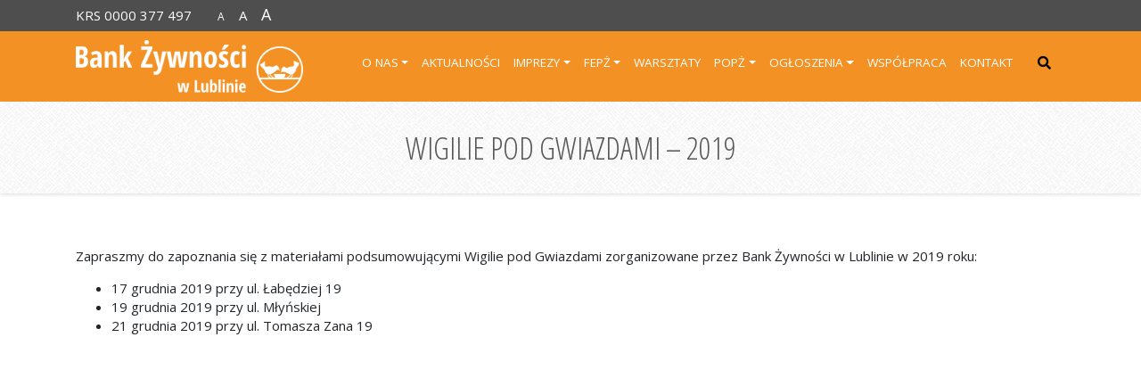

--- FILE ---
content_type: text/html; charset=UTF-8
request_url: https://bankzywnoscilublin.pl/imprezy/wigilie-pod-gwiazdami-2019/
body_size: 12802
content:
<!DOCTYPE HTML>
<html dir="ltr" lang="pl-PL" prefix="og: https://ogp.me/ns#">

<head>
	<meta charset="utf-8" />
	
	
	<link rel="profile" href="https://gmpg.org/xfn/11" />
	<link rel="shortcut icon" href="https://bankzywnoscilublin.pl/wp-content/themes/clv_bzlublin/img/favicon.png" />
  <meta name="viewport" content="width=device-width, initial-scale=1.0">
	   <!--[if lt IE 9]>
			<script src="https://html5shiv.googlecode.com/svn/trunk/html5.js"></script>
		<![endif]-->
   	<style>img:is([sizes="auto" i], [sizes^="auto," i]) { contain-intrinsic-size: 3000px 1500px }</style>
	
		<!-- All in One SEO 4.8.1.1 - aioseo.com -->
		<title>Wigilie pod Gwiazdami – 2019 | Bank Żywności w Lublinie</title>
	<meta name="description" content="Zapraszmy do zapoznania się z materiałami podsumowującymi Wigilie pod Gwiazdami zorganizowane przez Bank Żywności w Lublinie w 2019 roku: 17 grudnia 2019 przy ul. Łabędziej 1919 grudnia 2019 przy ul. Młyńskiej21 grudnia 2019 przy ul. Tomasza Zana 19" />
	<meta name="robots" content="max-image-preview:large" />
	<meta name="author" content="clivio"/>
	<link rel="canonical" href="https://bankzywnoscilublin.pl/imprezy/wigilie-pod-gwiazdami-2019/" />
	<meta name="generator" content="All in One SEO (AIOSEO) 4.8.1.1" />
		<meta property="og:locale" content="pl_PL" />
		<meta property="og:site_name" content="Bank Żywności w Lublinie |" />
		<meta property="og:type" content="article" />
		<meta property="og:title" content="Wigilie pod Gwiazdami – 2019 | Bank Żywności w Lublinie" />
		<meta property="og:description" content="Zapraszmy do zapoznania się z materiałami podsumowującymi Wigilie pod Gwiazdami zorganizowane przez Bank Żywności w Lublinie w 2019 roku: 17 grudnia 2019 przy ul. Łabędziej 1919 grudnia 2019 przy ul. Młyńskiej21 grudnia 2019 przy ul. Tomasza Zana 19" />
		<meta property="og:url" content="https://bankzywnoscilublin.pl/imprezy/wigilie-pod-gwiazdami-2019/" />
		<meta property="article:published_time" content="2020-01-14T19:10:40+00:00" />
		<meta property="article:modified_time" content="2020-01-16T15:54:53+00:00" />
		<meta name="twitter:card" content="summary" />
		<meta name="twitter:title" content="Wigilie pod Gwiazdami – 2019 | Bank Żywności w Lublinie" />
		<meta name="twitter:description" content="Zapraszmy do zapoznania się z materiałami podsumowującymi Wigilie pod Gwiazdami zorganizowane przez Bank Żywności w Lublinie w 2019 roku: 17 grudnia 2019 przy ul. Łabędziej 1919 grudnia 2019 przy ul. Młyńskiej21 grudnia 2019 przy ul. Tomasza Zana 19" />
		<script type="application/ld+json" class="aioseo-schema">
			{"@context":"https:\/\/schema.org","@graph":[{"@type":"BreadcrumbList","@id":"https:\/\/bankzywnoscilublin.pl\/imprezy\/wigilie-pod-gwiazdami-2019\/#breadcrumblist","itemListElement":[{"@type":"ListItem","@id":"https:\/\/bankzywnoscilublin.pl\/#listItem","position":1,"name":"Dom","item":"https:\/\/bankzywnoscilublin.pl\/","nextItem":{"@type":"ListItem","@id":"https:\/\/bankzywnoscilublin.pl\/imprezy\/wigilie-pod-gwiazdami-2019\/#listItem","name":"Wigilie pod Gwiazdami - 2019"}},{"@type":"ListItem","@id":"https:\/\/bankzywnoscilublin.pl\/imprezy\/wigilie-pod-gwiazdami-2019\/#listItem","position":2,"name":"Wigilie pod Gwiazdami - 2019","previousItem":{"@type":"ListItem","@id":"https:\/\/bankzywnoscilublin.pl\/#listItem","name":"Dom"}}]},{"@type":"Organization","@id":"https:\/\/bankzywnoscilublin.pl\/#organization","name":"Bank \u017bywno\u015bci w Lublinie","url":"https:\/\/bankzywnoscilublin.pl\/"},{"@type":"Person","@id":"https:\/\/bankzywnoscilublin.pl\/author\/clivio\/#author","url":"https:\/\/bankzywnoscilublin.pl\/author\/clivio\/","name":"clivio","image":{"@type":"ImageObject","@id":"https:\/\/bankzywnoscilublin.pl\/imprezy\/wigilie-pod-gwiazdami-2019\/#authorImage","url":"https:\/\/secure.gravatar.com\/avatar\/5ff1c05a04e3b145acd625d46f2117d9?s=96&d=mm&r=g","width":96,"height":96,"caption":"clivio"}},{"@type":"WebPage","@id":"https:\/\/bankzywnoscilublin.pl\/imprezy\/wigilie-pod-gwiazdami-2019\/#webpage","url":"https:\/\/bankzywnoscilublin.pl\/imprezy\/wigilie-pod-gwiazdami-2019\/","name":"Wigilie pod Gwiazdami \u2013 2019 | Bank \u017bywno\u015bci w Lublinie","description":"Zapraszmy do zapoznania si\u0119 z materia\u0142ami podsumowuj\u0105cymi Wigilie pod Gwiazdami zorganizowane przez Bank \u017bywno\u015bci w Lublinie w 2019 roku: 17 grudnia 2019 przy ul. \u0141ab\u0119dziej 1919 grudnia 2019 przy ul. M\u0142y\u0144skiej21 grudnia 2019 przy ul. Tomasza Zana 19","inLanguage":"pl-PL","isPartOf":{"@id":"https:\/\/bankzywnoscilublin.pl\/#website"},"breadcrumb":{"@id":"https:\/\/bankzywnoscilublin.pl\/imprezy\/wigilie-pod-gwiazdami-2019\/#breadcrumblist"},"author":{"@id":"https:\/\/bankzywnoscilublin.pl\/author\/clivio\/#author"},"creator":{"@id":"https:\/\/bankzywnoscilublin.pl\/author\/clivio\/#author"},"image":{"@type":"ImageObject","url":"https:\/\/bankzywnoscilublin.pl\/wp-content\/uploads\/2020\/01\/wigilia_2019.jpg","@id":"https:\/\/bankzywnoscilublin.pl\/imprezy\/wigilie-pod-gwiazdami-2019\/#mainImage","width":2452,"height":1301},"primaryImageOfPage":{"@id":"https:\/\/bankzywnoscilublin.pl\/imprezy\/wigilie-pod-gwiazdami-2019\/#mainImage"},"datePublished":"2020-01-14T20:10:40+00:00","dateModified":"2020-01-16T16:54:53+00:00"},{"@type":"WebSite","@id":"https:\/\/bankzywnoscilublin.pl\/#website","url":"https:\/\/bankzywnoscilublin.pl\/","name":"Bank \u017bywno\u015bci w Lublinie","inLanguage":"pl-PL","publisher":{"@id":"https:\/\/bankzywnoscilublin.pl\/#organization"}}]}
		</script>
		<!-- All in One SEO -->

<link rel="alternate" href="https://bankzywnoscilublin.pl/imprezy/wigilie-pod-gwiazdami-2019/" hreflang="pl" />
<link rel="alternate" href="https://bankzywnoscilublin.pl/en/imprezy/christmas-eves-under-the-stars-2019/" hreflang="en" />
<script type="text/javascript">
/* <![CDATA[ */
window._wpemojiSettings = {"baseUrl":"https:\/\/s.w.org\/images\/core\/emoji\/15.0.3\/72x72\/","ext":".png","svgUrl":"https:\/\/s.w.org\/images\/core\/emoji\/15.0.3\/svg\/","svgExt":".svg","source":{"concatemoji":"https:\/\/bankzywnoscilublin.pl\/wp-includes\/js\/wp-emoji-release.min.js?ver=eda732cadf4ac37fe800a991a4c509ac"}};
/*! This file is auto-generated */
!function(i,n){var o,s,e;function c(e){try{var t={supportTests:e,timestamp:(new Date).valueOf()};sessionStorage.setItem(o,JSON.stringify(t))}catch(e){}}function p(e,t,n){e.clearRect(0,0,e.canvas.width,e.canvas.height),e.fillText(t,0,0);var t=new Uint32Array(e.getImageData(0,0,e.canvas.width,e.canvas.height).data),r=(e.clearRect(0,0,e.canvas.width,e.canvas.height),e.fillText(n,0,0),new Uint32Array(e.getImageData(0,0,e.canvas.width,e.canvas.height).data));return t.every(function(e,t){return e===r[t]})}function u(e,t,n){switch(t){case"flag":return n(e,"\ud83c\udff3\ufe0f\u200d\u26a7\ufe0f","\ud83c\udff3\ufe0f\u200b\u26a7\ufe0f")?!1:!n(e,"\ud83c\uddfa\ud83c\uddf3","\ud83c\uddfa\u200b\ud83c\uddf3")&&!n(e,"\ud83c\udff4\udb40\udc67\udb40\udc62\udb40\udc65\udb40\udc6e\udb40\udc67\udb40\udc7f","\ud83c\udff4\u200b\udb40\udc67\u200b\udb40\udc62\u200b\udb40\udc65\u200b\udb40\udc6e\u200b\udb40\udc67\u200b\udb40\udc7f");case"emoji":return!n(e,"\ud83d\udc26\u200d\u2b1b","\ud83d\udc26\u200b\u2b1b")}return!1}function f(e,t,n){var r="undefined"!=typeof WorkerGlobalScope&&self instanceof WorkerGlobalScope?new OffscreenCanvas(300,150):i.createElement("canvas"),a=r.getContext("2d",{willReadFrequently:!0}),o=(a.textBaseline="top",a.font="600 32px Arial",{});return e.forEach(function(e){o[e]=t(a,e,n)}),o}function t(e){var t=i.createElement("script");t.src=e,t.defer=!0,i.head.appendChild(t)}"undefined"!=typeof Promise&&(o="wpEmojiSettingsSupports",s=["flag","emoji"],n.supports={everything:!0,everythingExceptFlag:!0},e=new Promise(function(e){i.addEventListener("DOMContentLoaded",e,{once:!0})}),new Promise(function(t){var n=function(){try{var e=JSON.parse(sessionStorage.getItem(o));if("object"==typeof e&&"number"==typeof e.timestamp&&(new Date).valueOf()<e.timestamp+604800&&"object"==typeof e.supportTests)return e.supportTests}catch(e){}return null}();if(!n){if("undefined"!=typeof Worker&&"undefined"!=typeof OffscreenCanvas&&"undefined"!=typeof URL&&URL.createObjectURL&&"undefined"!=typeof Blob)try{var e="postMessage("+f.toString()+"("+[JSON.stringify(s),u.toString(),p.toString()].join(",")+"));",r=new Blob([e],{type:"text/javascript"}),a=new Worker(URL.createObjectURL(r),{name:"wpTestEmojiSupports"});return void(a.onmessage=function(e){c(n=e.data),a.terminate(),t(n)})}catch(e){}c(n=f(s,u,p))}t(n)}).then(function(e){for(var t in e)n.supports[t]=e[t],n.supports.everything=n.supports.everything&&n.supports[t],"flag"!==t&&(n.supports.everythingExceptFlag=n.supports.everythingExceptFlag&&n.supports[t]);n.supports.everythingExceptFlag=n.supports.everythingExceptFlag&&!n.supports.flag,n.DOMReady=!1,n.readyCallback=function(){n.DOMReady=!0}}).then(function(){return e}).then(function(){var e;n.supports.everything||(n.readyCallback(),(e=n.source||{}).concatemoji?t(e.concatemoji):e.wpemoji&&e.twemoji&&(t(e.twemoji),t(e.wpemoji)))}))}((window,document),window._wpemojiSettings);
/* ]]> */
</script>
<style id='wp-emoji-styles-inline-css' type='text/css'>

	img.wp-smiley, img.emoji {
		display: inline !important;
		border: none !important;
		box-shadow: none !important;
		height: 1em !important;
		width: 1em !important;
		margin: 0 0.07em !important;
		vertical-align: -0.1em !important;
		background: none !important;
		padding: 0 !important;
	}
</style>
<link rel='stylesheet' id='wp-block-library-css' href='https://bankzywnoscilublin.pl/wp-includes/css/dist/block-library/style.min.css?ver=eda732cadf4ac37fe800a991a4c509ac' type='text/css' media='all' />
<link rel='stylesheet' id='magnific-popup-css' href='https://bankzywnoscilublin.pl/wp-content/plugins/gutentor/assets/library/magnific-popup/magnific-popup.min.css?ver=1.8.0' type='text/css' media='all' />
<link rel='stylesheet' id='slick-css' href='https://bankzywnoscilublin.pl/wp-content/plugins/gutentor/assets/library/slick/slick.min.css?ver=1.8.1' type='text/css' media='all' />
<link rel='stylesheet' id='fontawesome-css' href='https://bankzywnoscilublin.pl/wp-content/plugins/gutentor/assets/library/fontawesome/css/all.min.css?ver=5.12.0' type='text/css' media='all' />
<link rel='stylesheet' id='wpness-grid-css' href='https://bankzywnoscilublin.pl/wp-content/plugins/gutentor/assets/library/wpness-grid/wpness-grid.css?ver=1.0.0' type='text/css' media='all' />
<link rel='stylesheet' id='animate-css' href='https://bankzywnoscilublin.pl/wp-content/plugins/gutentor/assets/library/animatecss/animate.min.css?ver=3.7.2' type='text/css' media='all' />
<link rel='stylesheet' id='wp-components-css' href='https://bankzywnoscilublin.pl/wp-includes/css/dist/components/style.min.css?ver=eda732cadf4ac37fe800a991a4c509ac' type='text/css' media='all' />
<link rel='stylesheet' id='wp-preferences-css' href='https://bankzywnoscilublin.pl/wp-includes/css/dist/preferences/style.min.css?ver=eda732cadf4ac37fe800a991a4c509ac' type='text/css' media='all' />
<link rel='stylesheet' id='wp-block-editor-css' href='https://bankzywnoscilublin.pl/wp-includes/css/dist/block-editor/style.min.css?ver=eda732cadf4ac37fe800a991a4c509ac' type='text/css' media='all' />
<link rel='stylesheet' id='wp-reusable-blocks-css' href='https://bankzywnoscilublin.pl/wp-includes/css/dist/reusable-blocks/style.min.css?ver=eda732cadf4ac37fe800a991a4c509ac' type='text/css' media='all' />
<link rel='stylesheet' id='wp-patterns-css' href='https://bankzywnoscilublin.pl/wp-includes/css/dist/patterns/style.min.css?ver=eda732cadf4ac37fe800a991a4c509ac' type='text/css' media='all' />
<link rel='stylesheet' id='wp-editor-css' href='https://bankzywnoscilublin.pl/wp-includes/css/dist/editor/style.min.css?ver=eda732cadf4ac37fe800a991a4c509ac' type='text/css' media='all' />
<link rel='stylesheet' id='gutentor-css' href='https://bankzywnoscilublin.pl/wp-content/plugins/gutentor/dist/blocks.style.build.css?ver=3.4.7' type='text/css' media='all' />
<style id='classic-theme-styles-inline-css' type='text/css'>
/*! This file is auto-generated */
.wp-block-button__link{color:#fff;background-color:#32373c;border-radius:9999px;box-shadow:none;text-decoration:none;padding:calc(.667em + 2px) calc(1.333em + 2px);font-size:1.125em}.wp-block-file__button{background:#32373c;color:#fff;text-decoration:none}
</style>
<style id='global-styles-inline-css' type='text/css'>
:root{--wp--preset--aspect-ratio--square: 1;--wp--preset--aspect-ratio--4-3: 4/3;--wp--preset--aspect-ratio--3-4: 3/4;--wp--preset--aspect-ratio--3-2: 3/2;--wp--preset--aspect-ratio--2-3: 2/3;--wp--preset--aspect-ratio--16-9: 16/9;--wp--preset--aspect-ratio--9-16: 9/16;--wp--preset--color--black: #000000;--wp--preset--color--cyan-bluish-gray: #abb8c3;--wp--preset--color--white: #ffffff;--wp--preset--color--pale-pink: #f78da7;--wp--preset--color--vivid-red: #cf2e2e;--wp--preset--color--luminous-vivid-orange: #ff6900;--wp--preset--color--luminous-vivid-amber: #fcb900;--wp--preset--color--light-green-cyan: #7bdcb5;--wp--preset--color--vivid-green-cyan: #00d084;--wp--preset--color--pale-cyan-blue: #8ed1fc;--wp--preset--color--vivid-cyan-blue: #0693e3;--wp--preset--color--vivid-purple: #9b51e0;--wp--preset--gradient--vivid-cyan-blue-to-vivid-purple: linear-gradient(135deg,rgba(6,147,227,1) 0%,rgb(155,81,224) 100%);--wp--preset--gradient--light-green-cyan-to-vivid-green-cyan: linear-gradient(135deg,rgb(122,220,180) 0%,rgb(0,208,130) 100%);--wp--preset--gradient--luminous-vivid-amber-to-luminous-vivid-orange: linear-gradient(135deg,rgba(252,185,0,1) 0%,rgba(255,105,0,1) 100%);--wp--preset--gradient--luminous-vivid-orange-to-vivid-red: linear-gradient(135deg,rgba(255,105,0,1) 0%,rgb(207,46,46) 100%);--wp--preset--gradient--very-light-gray-to-cyan-bluish-gray: linear-gradient(135deg,rgb(238,238,238) 0%,rgb(169,184,195) 100%);--wp--preset--gradient--cool-to-warm-spectrum: linear-gradient(135deg,rgb(74,234,220) 0%,rgb(151,120,209) 20%,rgb(207,42,186) 40%,rgb(238,44,130) 60%,rgb(251,105,98) 80%,rgb(254,248,76) 100%);--wp--preset--gradient--blush-light-purple: linear-gradient(135deg,rgb(255,206,236) 0%,rgb(152,150,240) 100%);--wp--preset--gradient--blush-bordeaux: linear-gradient(135deg,rgb(254,205,165) 0%,rgb(254,45,45) 50%,rgb(107,0,62) 100%);--wp--preset--gradient--luminous-dusk: linear-gradient(135deg,rgb(255,203,112) 0%,rgb(199,81,192) 50%,rgb(65,88,208) 100%);--wp--preset--gradient--pale-ocean: linear-gradient(135deg,rgb(255,245,203) 0%,rgb(182,227,212) 50%,rgb(51,167,181) 100%);--wp--preset--gradient--electric-grass: linear-gradient(135deg,rgb(202,248,128) 0%,rgb(113,206,126) 100%);--wp--preset--gradient--midnight: linear-gradient(135deg,rgb(2,3,129) 0%,rgb(40,116,252) 100%);--wp--preset--font-size--small: 13px;--wp--preset--font-size--medium: 20px;--wp--preset--font-size--large: 36px;--wp--preset--font-size--x-large: 42px;--wp--preset--spacing--20: 0.44rem;--wp--preset--spacing--30: 0.67rem;--wp--preset--spacing--40: 1rem;--wp--preset--spacing--50: 1.5rem;--wp--preset--spacing--60: 2.25rem;--wp--preset--spacing--70: 3.38rem;--wp--preset--spacing--80: 5.06rem;--wp--preset--shadow--natural: 6px 6px 9px rgba(0, 0, 0, 0.2);--wp--preset--shadow--deep: 12px 12px 50px rgba(0, 0, 0, 0.4);--wp--preset--shadow--sharp: 6px 6px 0px rgba(0, 0, 0, 0.2);--wp--preset--shadow--outlined: 6px 6px 0px -3px rgba(255, 255, 255, 1), 6px 6px rgba(0, 0, 0, 1);--wp--preset--shadow--crisp: 6px 6px 0px rgba(0, 0, 0, 1);}:where(.is-layout-flex){gap: 0.5em;}:where(.is-layout-grid){gap: 0.5em;}body .is-layout-flex{display: flex;}.is-layout-flex{flex-wrap: wrap;align-items: center;}.is-layout-flex > :is(*, div){margin: 0;}body .is-layout-grid{display: grid;}.is-layout-grid > :is(*, div){margin: 0;}:where(.wp-block-columns.is-layout-flex){gap: 2em;}:where(.wp-block-columns.is-layout-grid){gap: 2em;}:where(.wp-block-post-template.is-layout-flex){gap: 1.25em;}:where(.wp-block-post-template.is-layout-grid){gap: 1.25em;}.has-black-color{color: var(--wp--preset--color--black) !important;}.has-cyan-bluish-gray-color{color: var(--wp--preset--color--cyan-bluish-gray) !important;}.has-white-color{color: var(--wp--preset--color--white) !important;}.has-pale-pink-color{color: var(--wp--preset--color--pale-pink) !important;}.has-vivid-red-color{color: var(--wp--preset--color--vivid-red) !important;}.has-luminous-vivid-orange-color{color: var(--wp--preset--color--luminous-vivid-orange) !important;}.has-luminous-vivid-amber-color{color: var(--wp--preset--color--luminous-vivid-amber) !important;}.has-light-green-cyan-color{color: var(--wp--preset--color--light-green-cyan) !important;}.has-vivid-green-cyan-color{color: var(--wp--preset--color--vivid-green-cyan) !important;}.has-pale-cyan-blue-color{color: var(--wp--preset--color--pale-cyan-blue) !important;}.has-vivid-cyan-blue-color{color: var(--wp--preset--color--vivid-cyan-blue) !important;}.has-vivid-purple-color{color: var(--wp--preset--color--vivid-purple) !important;}.has-black-background-color{background-color: var(--wp--preset--color--black) !important;}.has-cyan-bluish-gray-background-color{background-color: var(--wp--preset--color--cyan-bluish-gray) !important;}.has-white-background-color{background-color: var(--wp--preset--color--white) !important;}.has-pale-pink-background-color{background-color: var(--wp--preset--color--pale-pink) !important;}.has-vivid-red-background-color{background-color: var(--wp--preset--color--vivid-red) !important;}.has-luminous-vivid-orange-background-color{background-color: var(--wp--preset--color--luminous-vivid-orange) !important;}.has-luminous-vivid-amber-background-color{background-color: var(--wp--preset--color--luminous-vivid-amber) !important;}.has-light-green-cyan-background-color{background-color: var(--wp--preset--color--light-green-cyan) !important;}.has-vivid-green-cyan-background-color{background-color: var(--wp--preset--color--vivid-green-cyan) !important;}.has-pale-cyan-blue-background-color{background-color: var(--wp--preset--color--pale-cyan-blue) !important;}.has-vivid-cyan-blue-background-color{background-color: var(--wp--preset--color--vivid-cyan-blue) !important;}.has-vivid-purple-background-color{background-color: var(--wp--preset--color--vivid-purple) !important;}.has-black-border-color{border-color: var(--wp--preset--color--black) !important;}.has-cyan-bluish-gray-border-color{border-color: var(--wp--preset--color--cyan-bluish-gray) !important;}.has-white-border-color{border-color: var(--wp--preset--color--white) !important;}.has-pale-pink-border-color{border-color: var(--wp--preset--color--pale-pink) !important;}.has-vivid-red-border-color{border-color: var(--wp--preset--color--vivid-red) !important;}.has-luminous-vivid-orange-border-color{border-color: var(--wp--preset--color--luminous-vivid-orange) !important;}.has-luminous-vivid-amber-border-color{border-color: var(--wp--preset--color--luminous-vivid-amber) !important;}.has-light-green-cyan-border-color{border-color: var(--wp--preset--color--light-green-cyan) !important;}.has-vivid-green-cyan-border-color{border-color: var(--wp--preset--color--vivid-green-cyan) !important;}.has-pale-cyan-blue-border-color{border-color: var(--wp--preset--color--pale-cyan-blue) !important;}.has-vivid-cyan-blue-border-color{border-color: var(--wp--preset--color--vivid-cyan-blue) !important;}.has-vivid-purple-border-color{border-color: var(--wp--preset--color--vivid-purple) !important;}.has-vivid-cyan-blue-to-vivid-purple-gradient-background{background: var(--wp--preset--gradient--vivid-cyan-blue-to-vivid-purple) !important;}.has-light-green-cyan-to-vivid-green-cyan-gradient-background{background: var(--wp--preset--gradient--light-green-cyan-to-vivid-green-cyan) !important;}.has-luminous-vivid-amber-to-luminous-vivid-orange-gradient-background{background: var(--wp--preset--gradient--luminous-vivid-amber-to-luminous-vivid-orange) !important;}.has-luminous-vivid-orange-to-vivid-red-gradient-background{background: var(--wp--preset--gradient--luminous-vivid-orange-to-vivid-red) !important;}.has-very-light-gray-to-cyan-bluish-gray-gradient-background{background: var(--wp--preset--gradient--very-light-gray-to-cyan-bluish-gray) !important;}.has-cool-to-warm-spectrum-gradient-background{background: var(--wp--preset--gradient--cool-to-warm-spectrum) !important;}.has-blush-light-purple-gradient-background{background: var(--wp--preset--gradient--blush-light-purple) !important;}.has-blush-bordeaux-gradient-background{background: var(--wp--preset--gradient--blush-bordeaux) !important;}.has-luminous-dusk-gradient-background{background: var(--wp--preset--gradient--luminous-dusk) !important;}.has-pale-ocean-gradient-background{background: var(--wp--preset--gradient--pale-ocean) !important;}.has-electric-grass-gradient-background{background: var(--wp--preset--gradient--electric-grass) !important;}.has-midnight-gradient-background{background: var(--wp--preset--gradient--midnight) !important;}.has-small-font-size{font-size: var(--wp--preset--font-size--small) !important;}.has-medium-font-size{font-size: var(--wp--preset--font-size--medium) !important;}.has-large-font-size{font-size: var(--wp--preset--font-size--large) !important;}.has-x-large-font-size{font-size: var(--wp--preset--font-size--x-large) !important;}
:where(.wp-block-post-template.is-layout-flex){gap: 1.25em;}:where(.wp-block-post-template.is-layout-grid){gap: 1.25em;}
:where(.wp-block-columns.is-layout-flex){gap: 2em;}:where(.wp-block-columns.is-layout-grid){gap: 2em;}
:root :where(.wp-block-pullquote){font-size: 1.5em;line-height: 1.6;}
</style>
<link rel='stylesheet' id='contact-form-7-css' href='https://bankzywnoscilublin.pl/wp-content/plugins/contact-form-7/includes/css/styles.css?ver=6.0.5' type='text/css' media='all' />
<link rel='stylesheet' id='kk-star-ratings-css' href='https://bankzywnoscilublin.pl/wp-content/plugins/kk-star-ratings/src/core/public/css/kk-star-ratings.css?ver=5.4.10.2' type='text/css' media='all' />
<link rel='stylesheet' id='bootstrap.min-css' href='https://bankzywnoscilublin.pl/wp-content/themes/clv_bzlublin/css/bootstrap.min.css?ver=eda732cadf4ac37fe800a991a4c509ac' type='text/css' media='all' />
<link rel='stylesheet' id='fa-css' href='https://bankzywnoscilublin.pl/wp-content/themes/clv_bzlublin/css/all.min.css?ver=eda732cadf4ac37fe800a991a4c509ac' type='text/css' media='all' />
<link rel='stylesheet' id='style.main-css' href='https://bankzywnoscilublin.pl/wp-content/themes/clv_bzlublin/style.css?ver=eda732cadf4ac37fe800a991a4c509ac' type='text/css' media='all' />
<link rel='stylesheet' id='stylemin-css' href='https://bankzywnoscilublin.pl/wp-content/themes/clv_bzlublin/css/style.css?3&#038;ver=eda732cadf4ac37fe800a991a4c509ac' type='text/css' media='all' />
<link rel='stylesheet' id='fancybox-css' href='https://bankzywnoscilublin.pl/wp-content/plugins/easy-fancybox/fancybox/1.5.4/jquery.fancybox.css?ver=1769338363' type='text/css' media='screen' />
<script type="text/javascript" src="https://bankzywnoscilublin.pl/wp-includes/js/jquery/jquery.min.js?ver=3.7.1" id="jquery-core-js"></script>
<script type="text/javascript" src="https://bankzywnoscilublin.pl/wp-includes/js/jquery/jquery-migrate.min.js?ver=3.4.1" id="jquery-migrate-js"></script>
<link rel="https://api.w.org/" href="https://bankzywnoscilublin.pl/wp-json/" /><link rel="alternate" title="JSON" type="application/json" href="https://bankzywnoscilublin.pl/wp-json/wp/v2/clv_imprezy/4197" /><link rel="EditURI" type="application/rsd+xml" title="RSD" href="https://bankzywnoscilublin.pl/xmlrpc.php?rsd" />

<link rel='shortlink' href='https://bankzywnoscilublin.pl/?p=4197' />
<link rel="alternate" title="oEmbed (JSON)" type="application/json+oembed" href="https://bankzywnoscilublin.pl/wp-json/oembed/1.0/embed?url=https%3A%2F%2Fbankzywnoscilublin.pl%2Fimprezy%2Fwigilie-pod-gwiazdami-2019%2F" />
<link rel="alternate" title="oEmbed (XML)" type="text/xml+oembed" href="https://bankzywnoscilublin.pl/wp-json/oembed/1.0/embed?url=https%3A%2F%2Fbankzywnoscilublin.pl%2Fimprezy%2Fwigilie-pod-gwiazdami-2019%2F&#038;format=xml" />


<script type="application/ld+json" class="saswp-schema-markup-output">
[{"@context":"https:\/\/schema.org\/","@type":"VideoObject","@id":"https:\/\/bankzywnoscilublin.pl\/imprezy\/wigilie-pod-gwiazdami-2019\/#videoobject","url":"https:\/\/bankzywnoscilublin.pl\/imprezy\/wigilie-pod-gwiazdami-2019\/","headline":"Wigilie pod Gwiazdami &#8211; 2019","datePublished":"2020-01-14T20:10:40+00:00","dateModified":"2020-01-16T16:54:53+00:00","description":"Zapraszmy do zapoznania si\u0119 z materia\u0142ami podsumowuj\u0105cymi Wigilie pod Gwiazdami zorganizowane przez Bank \u017bywno\u015bci w Lublinie w 2019 roku: 17 grudnia 2019 przy ul. \u0141ab\u0119dziej 1919 grudnia 2019 przy ul. M\u0142y\u0144skiej21 grudnia 2019 przy ul. Tomasza","transcript":"Zapraszmy do zapoznania si\u0119 z materia\u0142ami podsumowuj\u0105cymi Wigilie pod Gwiazdami zorganizowane przez Bank \u017bywno\u015bci w Lublinie w 2019 roku:    17 grudnia 2019 przy ul. \u0141ab\u0119dziej 1919 grudnia 2019 przy ul. M\u0142y\u0144skiej21 grudnia 2019 przy ul. Tomasza Zana 19     https:\/\/www.youtube.com\/watch?vLxyqTuFpt2w","name":"Wigilie pod Gwiazdami &#8211; 2019","uploadDate":"2020-01-14T20:10:40+00:00","thumbnailUrl":"https:\/\/i.ytimg.com\/vi\/LxyqTuFpt2w\/hqdefault.jpg","author":{"@type":"Person","name":"clivio","url":"https:\/\/bankzywnoscilublin.pl\/author\/clivio\/","sameAs":[],"image":{"@type":"ImageObject","url":"https:\/\/secure.gravatar.com\/avatar\/5ff1c05a04e3b145acd625d46f2117d9?s=96&d=mm&r=g","height":96,"width":96}},"contentUrl":"https:\/\/www.youtube.com\/watch?v=LxyqTuFpt2w","embedUrl":"https:\/\/www.youtube.com\/watch?v=LxyqTuFpt2w"}]
</script>

		<style type="text/css" id="wp-custom-css">
			p.center.big-info {
    font-size: 22px;
    line-height: 31px;
}
h1.glowna-h1 {
    font-size: 34px;
    text-align: center;
    font-weight: 600;
}
p.title-home {
    font-weight: 300;
    text-transform: uppercase;
    font-size: 2.5rem;
    margin-top: 0;
    color: #585858;
    line-height: 44px;
    font-family: "Open Sans Condensed", sans-serif;
}
p.title-home span {
    color: #f39124;
    font-size: 3.6rem;
}
p.head-desc {
    font-size: 1.3rem;
    font-family: "Open Sans", sans-serif;
    font-weight: normal;
    line-height: 125%;
}
p.hs_num {
    line-height: 125%;
    font-family: "Open Sans Condensed", sans-serif;
}
.blog_tile h2 {
    font-size: 22px;
}		</style>
		
   <!-- Global site tag (gtag.js) - Google Analytics -->
<script async src="https://www.googletagmanager.com/gtag/js?id=UA-154909697-1"></script>
<script>
  window.dataLayer = window.dataLayer || [];
  function gtag(){dataLayer.push(arguments);}
  gtag('js', new Date());

  gtag('config', 'UA-154909697-1');
</script>

</head>
<body data-rsssl=1 class="clv_imprezy-template-default single single-clv_imprezy postid-4197 gutentor-active" >



<div class="top_bar">
    
    <div class="container">
        <div class="row">
            <div class="col-md-12">
                <div class="tp_blocks flex flex_start">
                    <div class="tp_block">
                        KRS 0000 377 497
                    </div>

                    <div class="tp_block">
                        <button class="small_font">
                            A
                        </button>

                        <button class="normal_font">
                            A
                        </button>

                        <button class="big_font">
                            A
                        </button>
                    </div>
                    
                    <div class="tp_block">
                                                   
                                                       
                                            </div>
                </div>
            </div>
        </div>
    </div>

</div>
<header id="header">
    
    <div class="search_form_cont">
        <button class="close_search">x zamknij</button>
        <form action="<br />
<b>Deprecated</b>:  Funkcja get_bloginfo została wywołana z argumentem, którego użycie jest <strong>przestarzałe</strong> od wersji 2.2.0! Opcja <code>siteurl</code> jest przestarzała w rodzinie funkcji <code>bloginfo()</code>. Zamiast tego użyj opcji <code>url</code>. in <b>/home/klient.dhosting.pl/mpsapieha/bankzywnoscilublin.pl/public_html/wp-includes/functions.php</b> on line <b>6114</b><br />
https://bankzywnoscilublin.pl" id="searchform" class="search_form clr" method="get">
	<button type="submit" id="searchsubmit" alt="Search" value=""><i class="fa fa-search"></i></button>
    <input type="search" class="search_input" id="s" name="s" placeholder="Wpisz szukaną frazę" required />
     
</form>    </div> 
    
	<div class="container">
		<div class="row">
			<div class="col-lg-3 col-md-5 col-sm-6 col-6">
				<a href="https://bankzywnoscilublin.pl">
					<img class="logo img-fluid" src="https://bankzywnoscilublin.pl/wp-content/uploads/2019/10/logo_bankzywnoscilublin_png_biale-1.png" alt="Logo" />
				</a>
			</div>
				
			<div class="col-lg-9 col-md-7 col-sm-6 col-6">
				<button class="top_search_toggle search_toggle"><i class="fas fa-search"></i></button>
				<nav class="navbar navbar-expand-lg navbar-dark navbar_topleft" role="navigation">
		
                  <button class="navbar-toggler" type="button" data-toggle="collapse" data-target="#navbarSupportedContent" aria-controls="navbarSupportedContent" aria-expanded="false" aria-label="Toggle navigation">
                    <span class="navbar-toggler-icon"></span>
                  </button>
                    
		
					<div class="collapse navbar-collapse" id="navbarSupportedContent">
						<ul id="menu-top" class="navbar-nav mr-auto menu_top"><li id="menu-item-32" class="menu-item menu-item-type-post_type menu-item-object-page menu-item-has-children menu-item-32 nav-item dropdown"><a href="https://bankzywnoscilublin.pl/o-nas/" class="nav-link dropdown-toggle" data-toggle="dropdown">O nas</a>
<div class="dropdown-menu">
<a href="https://bankzywnoscilublin.pl/galeria/" class=" dropdown-item">Galeria</a></div>
</li>
<li id="menu-item-31" class="menu-item menu-item-type-post_type menu-item-object-page menu-item-31 nav-item"><a href="https://bankzywnoscilublin.pl/aktualnosci/" class="nav-link">Aktualności</a></li>
<li id="menu-item-30" class="menu-item menu-item-type-post_type menu-item-object-page menu-item-has-children menu-item-30 nav-item dropdown"><a href="https://bankzywnoscilublin.pl/imprezy/" class="nav-link dropdown-toggle" data-toggle="dropdown">Imprezy</a>
<div class="dropdown-menu">
<a href="https://bankzywnoscilublin.pl/ri/konferencje/" class=" dropdown-item">Konferencje</a><a href="https://bankzywnoscilublin.pl/ri/fead/" class=" dropdown-item">FEAD</a><a href="https://bankzywnoscilublin.pl/ri/dni-otwarte/" class=" dropdown-item">Dni otwarte</a><a href="https://bankzywnoscilublin.pl/ri/wigilie-pod-gwiazdami/" class=" dropdown-item">Wigilie pod gwiazdami</a></div>
</li>
<li id="menu-item-5257" class="menu-item menu-item-type-post_type menu-item-object-clv_popz menu-item-has-children menu-item-5257 nav-item dropdown"><a href="https://bankzywnoscilublin.pl/popz/fepz/" class="nav-link dropdown-toggle" data-toggle="dropdown">FEPŻ</a>
<div class="dropdown-menu">
<a href="https://bankzywnoscilublin.pl/popz/fepz/" class=" dropdown-item">FEPŻ 2023</a><a href="https://bankzywnoscilublin.pl/popz/fepz2024/" class=" dropdown-item">FEPŻ 2024</a><a href="https://bankzywnoscilublin.pl/popz/fepz-2025/" class=" dropdown-item">FEPŻ 2025</a></div>
</li>
<li id="menu-item-5700" class="menu-item menu-item-type-post_type menu-item-object-page menu-item-5700 nav-item"><a href="https://bankzywnoscilublin.pl/warsztaty-kulinarne/" class="nav-link">Warsztaty</a></li>
<li id="menu-item-3332" class="menu-item menu-item-type-post_type menu-item-object-clv_popz menu-item-has-children menu-item-3332 nav-item dropdown"><a href="https://bankzywnoscilublin.pl/popz/program-operacyjny-pomoc-zywnosciowa-2014-2020-po-pz/" class="nav-link dropdown-toggle" data-toggle="dropdown">POPŻ</a>
<div class="dropdown-menu">
<a href="https://bankzywnoscilublin.pl/popz/program-operacyjny-pomoc-zywnosciowa-2014-2020-po-pz/" class=" dropdown-item">Informacje ogólne POPŻ 2014-2020</a><a href="https://bankzywnoscilublin.pl/popz/program-2014/" class=" dropdown-item">POPŻ 2014-2020 – efekty</a></div>
</li>
<li id="menu-item-4515" class="menu-item menu-item-type-post_type menu-item-object-page menu-item-has-children menu-item-4515 nav-item dropdown"><a href="https://bankzywnoscilublin.pl/przykladowa-strona/ogloszenia/" class="nav-link dropdown-toggle" data-toggle="dropdown">Ogłoszenia</a>
<div class="dropdown-menu">
<a href="https://bankzywnoscilublin.pl/dotacje/" class=" dropdown-item">Dotacje</a></div>
</li>
<li id="menu-item-3354" class="menu-item menu-item-type-post_type menu-item-object-clv_popz menu-item-3354 nav-item"><a href="https://bankzywnoscilublin.pl/popz/dolacz-do-popz/" class="nav-link">Współpraca</a></li>
<li id="menu-item-27" class="menu-item menu-item-type-post_type menu-item-object-page menu-item-27 nav-item"><a href="https://bankzywnoscilublin.pl/kontakt/" class="nav-link">Kontakt</a></li>
</ul>					</div>
				</nav>
				
			</div>	
		</div>
	</div>
</header>
    


<header class="single_title">
    <div class="container">
        <h1>Wigilie pod Gwiazdami &#8211; 2019</h1>
    </div>
</header>

<div class="container with_pad_bottom">
	<div class="row">
		<div class="col-lg-12 col-md-12 col-sm-12">
            
            
<p>Zapraszmy do zapoznania się z materiałami podsumowującymi Wigilie pod Gwiazdami zorganizowane przez Bank Żywności w Lublinie w 2019 roku:</p>



<ul class="wp-block-list"><li>17 grudnia 2019 przy ul. Łabędziej 19</li><li>19 grudnia 2019 przy ul. Młyńskiej</li><li>21 grudnia 2019 przy ul. Tomasza Zana 19</li></ul>



<figure class="wp-block-embed-youtube wp-block-embed is-type-video is-provider-youtube wp-embed-aspect-16-9 wp-has-aspect-ratio"><div class="wp-block-embed__wrapper">
<iframe title="Wigilie pod Gwiazdami 2019" width="500" height="281" src="https://www.youtube.com/embed/LxyqTuFpt2w?feature=oembed" frameborder="0" allow="accelerometer; autoplay; clipboard-write; encrypted-media; gyroscope; picture-in-picture; web-share" referrerpolicy="strict-origin-when-cross-origin" allowfullscreen></iframe>
</div></figure>
            

        </div>
    </div>
</div> 


<section class="accordion_section with_pad">
    <div class="container">
        <div class="row">
            <div class="col-md-12">
                <div class="accordion" id="accordionExample">
                    

                         

                            <div class="card">
                                <div class="card-header" id="heading1">
                                    <h5 class="mb-0">
                                        <button class="btn btn-link collapsed" type="button" data-toggle="collapse" data-target="#collapse1" aria-expanded="false" aria-controls="collapse1">
                                          17 grudnia 2019, ul. Łabędzia 19 
                                        </button>
                                    </h5>
 
                                </div>

                                <div id="collapse1" class="collapse" aria-labelledby="heading1" data-parent="#accordionExample">
                                    <div class="card-body">
                                        <p><iframe title="Wigilia pod Gwiazdami 17 grudnia 2019, ul. Łabędzia 19, Lublin" width="500" height="281" src="https://www.youtube.com/embed/Zc7UqB22R4w?feature=oembed" frameborder="0" allow="accelerometer; autoplay; clipboard-write; encrypted-media; gyroscope; picture-in-picture; web-share" referrerpolicy="strict-origin-when-cross-origin" allowfullscreen></iframe></p>
                                    </div>
                                </div>
                            </div>


                     

                            <div class="card">
                                <div class="card-header" id="heading2">
                                    <h5 class="mb-0">
                                        <button class="btn btn-link collapsed" type="button" data-toggle="collapse" data-target="#collapse2" aria-expanded="false" aria-controls="collapse2">
                                          19 grudnia 2019, ul. Młyńska 
                                        </button>
                                    </h5>
 
                                </div>

                                <div id="collapse2" class="collapse" aria-labelledby="heading2" data-parent="#accordionExample">
                                    <div class="card-body">
                                        <p><iframe title="Wigilia pod Gwiazdami 19 grudnia 2019 r., ul. Młyńska 18, Lublin" width="500" height="281" src="https://www.youtube.com/embed/tfJ7nrx-QO4?feature=oembed" frameborder="0" allow="accelerometer; autoplay; clipboard-write; encrypted-media; gyroscope; picture-in-picture; web-share" referrerpolicy="strict-origin-when-cross-origin" allowfullscreen></iframe></p>
                                    </div>
                                </div>
                            </div>


                     

                            <div class="card">
                                <div class="card-header" id="heading3">
                                    <h5 class="mb-0">
                                        <button class="btn btn-link collapsed" type="button" data-toggle="collapse" data-target="#collapse3" aria-expanded="false" aria-controls="collapse3">
                                          21 grudnia 2019, E. Leclerc, ul. Tomasza Zana 19 
                                        </button>
                                    </h5>
 
                                </div>

                                <div id="collapse3" class="collapse" aria-labelledby="heading3" data-parent="#accordionExample">
                                    <div class="card-body">
                                        <p>Piosenka o Fundacji Banku Żywności w Lublinie napisana i zaśpiewana przez Kapelę znad Baryczy, a konkretnie przez Bogdana Cebulskiego. Kapela znad Baryczy wystąpiła podczas naszej Wigilii pod Gwiazdami przy ul. Tomasza Zana 19.</p>
<!--[if lt IE 9]><script>document.createElement('audio');</script><![endif]-->
<audio class="wp-audio-shortcode" id="audio-4197-1" preload="none" style="width: 100%;" controls="controls"><source type="audio/mpeg" src="https://bankzywnoscilublin.pl/wp-content/uploads/2020/01/bank-zywnosci-lublin.mp3?_=1" /><a href="https://bankzywnoscilublin.pl/wp-content/uploads/2020/01/bank-zywnosci-lublin.mp3">https://bankzywnoscilublin.pl/wp-content/uploads/2020/01/bank-zywnosci-lublin.mp3</a></audio>
<p>Poniżej film prezentuję trzecią Wigilię pod Gwiazdami.</p>
<p><iframe loading="lazy" title="Wigilia pod Gwiazdami 21 grudnia 2019, E. Leclerc Lublin, ul. Tomasza Zana 19" width="500" height="281" src="https://www.youtube.com/embed/-X8TLMZ501I?feature=oembed" frameborder="0" allow="accelerometer; autoplay; clipboard-write; encrypted-media; gyroscope; picture-in-picture; web-share" referrerpolicy="strict-origin-when-cross-origin" allowfullscreen></iframe></p>
                                    </div>
                                </div>
                            </div>


                                    </div>
                
                
            </div>
        </div>
    </div>
</section>













 


<section class="contact_bottom with_pad">
    <div class="container">
        <div class="row">
            <div class="col-md-7">
				<h2>Zapraszamy do kontaktu i współpracy z nami</h2>
				<div class="cb_block cb_address">
					Stanisława Lema 25<br>
					20-446 Lublin
				</div>
				
				<div class="cb_block cb_email">
					bzlublin@wp.pl

				</div>
				
				<div class="cb_block cb_phone">
					+48 81 744 44 38
				</div>
				
				<a href="/#help" class="white_btn donate_mb">Przekaż darowiznę</a>
            </div>
        </div>
    </div>
</section>

<footer id="footer">

    <div class="container">
        <div class="row">
            <div class="col-md-6">
				<p>Copyright &copy; 2026 Bank Żywności w Lublinie</p>
            </div>
			
			<div class="col-md-6">
				<p class="right">Projekt i realizacja: <a href="https://clivio.pl" target="_blank">clivio.pl</a></p>
            </div>
        </div>
    </div>

</footer>

<link rel='stylesheet' id='glg-photobox-style-css' href='https://bankzywnoscilublin.pl/wp-content/plugins/gallery-lightbox-slider/css/photobox/photobox.min.css?ver=1.0.0.41' type='text/css' media='' />
<link rel='stylesheet' id='mediaelement-css' href='https://bankzywnoscilublin.pl/wp-includes/js/mediaelement/mediaelementplayer-legacy.min.css?ver=4.2.17' type='text/css' media='all' />
<link rel='stylesheet' id='wp-mediaelement-css' href='https://bankzywnoscilublin.pl/wp-includes/js/mediaelement/wp-mediaelement.min.css?ver=eda732cadf4ac37fe800a991a4c509ac' type='text/css' media='all' />
<script type="text/javascript" src="https://bankzywnoscilublin.pl/wp-content/plugins/gutentor/assets/library/wow/wow.min.js?ver=1.2.1" id="wow-js"></script>
<script type="text/javascript" src="https://bankzywnoscilublin.pl/wp-includes/js/dist/hooks.min.js?ver=4d63a3d491d11ffd8ac6" id="wp-hooks-js"></script>
<script type="text/javascript" src="https://bankzywnoscilublin.pl/wp-includes/js/dist/i18n.min.js?ver=5e580eb46a90c2b997e6" id="wp-i18n-js"></script>
<script type="text/javascript" id="wp-i18n-js-after">
/* <![CDATA[ */
wp.i18n.setLocaleData( { 'text direction\u0004ltr': [ 'ltr' ] } );
/* ]]> */
</script>
<script type="text/javascript" src="https://bankzywnoscilublin.pl/wp-content/plugins/contact-form-7/includes/swv/js/index.js?ver=6.0.5" id="swv-js"></script>
<script type="text/javascript" id="contact-form-7-js-translations">
/* <![CDATA[ */
( function( domain, translations ) {
	var localeData = translations.locale_data[ domain ] || translations.locale_data.messages;
	localeData[""].domain = domain;
	wp.i18n.setLocaleData( localeData, domain );
} )( "contact-form-7", {"translation-revision-date":"2024-02-05 07:59:38+0000","generator":"GlotPress\/4.0.1","domain":"messages","locale_data":{"messages":{"":{"domain":"messages","plural-forms":"nplurals=3; plural=(n == 1) ? 0 : ((n % 10 >= 2 && n % 10 <= 4 && (n % 100 < 12 || n % 100 > 14)) ? 1 : 2);","lang":"pl"},"Error:":["B\u0142\u0105d:"]}},"comment":{"reference":"includes\/js\/index.js"}} );
/* ]]> */
</script>
<script type="text/javascript" id="contact-form-7-js-before">
/* <![CDATA[ */
var wpcf7 = {
    "api": {
        "root": "https:\/\/bankzywnoscilublin.pl\/wp-json\/",
        "namespace": "contact-form-7\/v1"
    }
};
/* ]]> */
</script>
<script type="text/javascript" src="https://bankzywnoscilublin.pl/wp-content/plugins/contact-form-7/includes/js/index.js?ver=6.0.5" id="contact-form-7-js"></script>
<script type="text/javascript" id="kk-star-ratings-js-extra">
/* <![CDATA[ */
var kk_star_ratings = {"action":"kk-star-ratings","endpoint":"https:\/\/bankzywnoscilublin.pl\/wp-admin\/admin-ajax.php","nonce":"ce715da58c"};
/* ]]> */
</script>
<script type="text/javascript" src="https://bankzywnoscilublin.pl/wp-content/plugins/kk-star-ratings/src/core/public/js/kk-star-ratings.js?ver=5.4.10.2" id="kk-star-ratings-js"></script>
<script type="text/javascript" src="https://bankzywnoscilublin.pl/wp-content/themes/clv_bzlublin/js/bootstrap.bundle.min.js?ver=eda732cadf4ac37fe800a991a4c509ac" id="bootstrap-js"></script>
<script type="text/javascript" src="https://bankzywnoscilublin.pl/wp-content/plugins/gutentor/assets/library/slick/slick.min.js?ver=1.8.1" id="slick-js"></script>
<script type="text/javascript" src="https://bankzywnoscilublin.pl/wp-content/themes/clv_bzlublin/js/script.js?ver=eda732cadf4ac37fe800a991a4c509ac" id="script-js"></script>
<script type="text/javascript" src="https://bankzywnoscilublin.pl/wp-content/plugins/easy-fancybox/vendor/purify.min.js?ver=1769338363" id="fancybox-purify-js"></script>
<script type="text/javascript" src="https://bankzywnoscilublin.pl/wp-content/plugins/easy-fancybox/fancybox/1.5.4/jquery.fancybox.js?ver=1769338363" id="jquery-fancybox-js"></script>
<script type="text/javascript" id="jquery-fancybox-js-after">
/* <![CDATA[ */
var fb_timeout, fb_opts={'autoScale':true,'showCloseButton':true,'margin':20,'pixelRatio':'false','centerOnScroll':false,'enableEscapeButton':true,'speedIn':600,'speedOut':600,'overlayShow':true,'hideOnOverlayClick':true,'minVpHeight':320,'disableCoreLightbox':'true','enableBlockControls':'true','fancybox_openBlockControls':'true' };
if(typeof easy_fancybox_handler==='undefined'){
var easy_fancybox_handler=function(){
jQuery([".nolightbox","a.wp-block-file__button","a.pin-it-button","a[href*='pinterest.com\/pin\/create']","a[href*='facebook.com\/share']","a[href*='twitter.com\/share']"].join(',')).addClass('nofancybox');
jQuery('a.fancybox-close').on('click',function(e){e.preventDefault();jQuery.fancybox.close()});
/* IMG */
						var unlinkedImageBlocks=jQuery(".wp-block-image > img:not(.nofancybox,figure.nofancybox>img)");
						unlinkedImageBlocks.wrap(function() {
							var href = jQuery( this ).attr( "src" );
							return "<a href='" + href + "'></a>";
						});
var fb_IMG_select=jQuery('a[href*=".jpg" i]:not(.nofancybox,li.nofancybox>a,figure.nofancybox>a),area[href*=".jpg" i]:not(.nofancybox),a[href*=".jpeg" i]:not(.nofancybox,li.nofancybox>a,figure.nofancybox>a),area[href*=".jpeg" i]:not(.nofancybox),a[href*=".png" i]:not(.nofancybox,li.nofancybox>a,figure.nofancybox>a),area[href*=".png" i]:not(.nofancybox),a[href*=".webp" i]:not(.nofancybox,li.nofancybox>a,figure.nofancybox>a),area[href*=".webp" i]:not(.nofancybox)');
fb_IMG_select.addClass('fancybox image');
var fb_IMG_sections=jQuery('.gallery,.wp-block-gallery,.tiled-gallery,.wp-block-jetpack-tiled-gallery,.ngg-galleryoverview,.ngg-imagebrowser,.nextgen_pro_blog_gallery,.nextgen_pro_film,.nextgen_pro_horizontal_filmstrip,.ngg-pro-masonry-wrapper,.ngg-pro-mosaic-container,.nextgen_pro_sidescroll,.nextgen_pro_slideshow,.nextgen_pro_thumbnail_grid,.tiled-gallery');
fb_IMG_sections.each(function(){jQuery(this).find(fb_IMG_select).attr('rel','gallery-'+fb_IMG_sections.index(this));});
jQuery('a.fancybox,area.fancybox,.fancybox>a').each(function(){jQuery(this).fancybox(jQuery.extend(true,{},fb_opts,{'transition':'elastic','transitionIn':'elastic','easingIn':'easeOutBack','transitionOut':'elastic','easingOut':'easeInBack','opacity':false,'hideOnContentClick':false,'titleShow':true,'titlePosition':'over','titleFromAlt':true,'showNavArrows':true,'enableKeyboardNav':true,'cyclic':false,'mouseWheel':'false'}))});
};};
var easy_fancybox_auto=function(){setTimeout(function(){jQuery('a#fancybox-auto,#fancybox-auto>a').first().trigger('click')},1000);};
jQuery(easy_fancybox_handler);jQuery(document).on('post-load',easy_fancybox_handler);
jQuery(easy_fancybox_auto);
/* ]]> */
</script>
<script type="text/javascript" src="https://bankzywnoscilublin.pl/wp-content/plugins/easy-fancybox/vendor/jquery.easing.js?ver=1.4.1" id="jquery-easing-js"></script>
<script type="text/javascript" src="https://bankzywnoscilublin.pl/wp-content/plugins/gallery-lightbox-slider/js/jquery/photobox/jquery.photobox.min.js?ver=1.0.0.41" id="glg-photobox-js"></script>
<script type="text/javascript" id="mediaelement-core-js-before">
/* <![CDATA[ */
var mejsL10n = {"language":"pl","strings":{"mejs.download-file":"Pobierz plik","mejs.install-flash":"Korzystasz z przegl\u0105darki, kt\u00f3ra nie ma w\u0142\u0105czonej lub zainstalowanej wtyczki Flash player. W\u0142\u0105cz wtyczk\u0119 Flash player lub pobierz najnowsz\u0105 wersj\u0119 z https:\/\/get.adobe.com\/flashplayer\/","mejs.fullscreen":"Tryb pe\u0142noekranowy","mejs.play":"Odtw\u00f3rz","mejs.pause":"Zatrzymaj","mejs.time-slider":"Slider Czasu","mejs.time-help-text":"U\u017cyj strza\u0142ek lewo\/prawo aby przesun\u0105\u0107 o sekund\u0119 do przodu lub do ty\u0142u, strza\u0142ek g\u00f3ra\/d\u00f3\u0142 aby przesun\u0105\u0107 o dziesi\u0119\u0107 sekund.","mejs.live-broadcast":"Transmisja na \u017cywo","mejs.volume-help-text":"U\u017cywaj strza\u0142ek do g\u00f3ry\/do do\u0142u aby zwi\u0119kszy\u0107 lub zmniejszy\u0107 g\u0142o\u015bno\u015b\u0107.","mejs.unmute":"W\u0142\u0105cz dzwi\u0119k","mejs.mute":"Wycisz","mejs.volume-slider":"Suwak g\u0142o\u015bno\u015bci","mejs.video-player":"Odtwarzacz video","mejs.audio-player":"Odtwarzacz plik\u00f3w d\u017awi\u0119kowych","mejs.captions-subtitles":"Napisy","mejs.captions-chapters":"Rozdzia\u0142y","mejs.none":"Brak","mejs.afrikaans":"afrykanerski","mejs.albanian":"Alba\u0144ski","mejs.arabic":"arabski","mejs.belarusian":"bia\u0142oruski","mejs.bulgarian":"bu\u0142garski","mejs.catalan":"katalo\u0144ski","mejs.chinese":"chi\u0144ski","mejs.chinese-simplified":"chi\u0144ski (uproszczony)","mejs.chinese-traditional":"chi\u0144ski (tradycyjny)","mejs.croatian":"chorwacki","mejs.czech":"czeski","mejs.danish":"du\u0144ski","mejs.dutch":"holenderski","mejs.english":"angielski","mejs.estonian":"esto\u0144ski","mejs.filipino":"filipi\u0144ski","mejs.finnish":"fi\u0144ski","mejs.french":"francuski","mejs.galician":"galicyjski","mejs.german":"niemiecki","mejs.greek":"grecki","mejs.haitian-creole":"Kreolski haita\u0144ski","mejs.hebrew":"hebrajski","mejs.hindi":"hinduski","mejs.hungarian":"w\u0119gierski","mejs.icelandic":"islandzki","mejs.indonesian":"indonezyjski","mejs.irish":"irlandzki","mejs.italian":"w\u0142oski","mejs.japanese":"japo\u0144ski","mejs.korean":"korea\u0144ski","mejs.latvian":"\u0142otewski","mejs.lithuanian":"litewski","mejs.macedonian":"macedo\u0144ski","mejs.malay":"malajski","mejs.maltese":"malta\u0144ski","mejs.norwegian":"norweski","mejs.persian":"perski","mejs.polish":"polski","mejs.portuguese":"portugalski","mejs.romanian":"rumu\u0144ski","mejs.russian":"rosyjski","mejs.serbian":"serbski","mejs.slovak":"s\u0142owacki","mejs.slovenian":"s\u0142owe\u0144ski","mejs.spanish":"hiszpa\u0144ski","mejs.swahili":"suahili","mejs.swedish":"szwedzki","mejs.tagalog":"tagalski","mejs.thai":"tajski","mejs.turkish":"turecki","mejs.ukrainian":"ukrai\u0144ski","mejs.vietnamese":"wietnamski","mejs.welsh":"walijski","mejs.yiddish":"jidysz"}};
/* ]]> */
</script>
<script type="text/javascript" src="https://bankzywnoscilublin.pl/wp-includes/js/mediaelement/mediaelement-and-player.min.js?ver=4.2.17" id="mediaelement-core-js"></script>
<script type="text/javascript" src="https://bankzywnoscilublin.pl/wp-includes/js/mediaelement/mediaelement-migrate.min.js?ver=eda732cadf4ac37fe800a991a4c509ac" id="mediaelement-migrate-js"></script>
<script type="text/javascript" id="mediaelement-js-extra">
/* <![CDATA[ */
var _wpmejsSettings = {"pluginPath":"\/wp-includes\/js\/mediaelement\/","classPrefix":"mejs-","stretching":"responsive","audioShortcodeLibrary":"mediaelement","videoShortcodeLibrary":"mediaelement"};
/* ]]> */
</script>
<script type="text/javascript" src="https://bankzywnoscilublin.pl/wp-includes/js/mediaelement/wp-mediaelement.min.js?ver=eda732cadf4ac37fe800a991a4c509ac" id="wp-mediaelement-js"></script>
<script type="text/javascript" id="gutentor-block-js-extra">
/* <![CDATA[ */
var gutentorLS = {"fontAwesomeVersion":"5","restNonce":"73811582d6","restUrl":"https:\/\/bankzywnoscilublin.pl\/wp-json\/"};
/* ]]> */
</script>
<script type="text/javascript" src="https://bankzywnoscilublin.pl/wp-content/plugins/gutentor/assets/js/gutentor.js?ver=3.4.7" id="gutentor-block-js"></script>

<!--[if lt IE 9]><link rel="stylesheet" href="https://bankzywnoscilublin.pl/wp-content/plugins/gallery-lightbox-slider '/css/photobox/photobox.ie.css'.'"><![endif]-->

<style type="text/css">
#pbOverlay { background:rgba(0,0,0,.90)  none repeat scroll 0% 0% !important; }
	.gallery-caption, .blocks-gallery-item figcaption { display: none !important; }	.pbWrapper > img{display: inline;}
	#pbThumbsToggler {display: none !important;}
</style>

<script type="text/javascript">// <![CDATA[
jQuery(document).ready(function($) {
	/* START --- Gallery Lightbox Lite --- */
	
    function escapeHtml(unsafe) {
        return unsafe
            .replace(/&/g, "&amp;")
            .replace(/</g, "&lt;")
            .replace(/>/g, "&gt;")
            .replace(/"/g, "&quot;")
            .replace(/'/g, "&#039;");
    }
	/* Gutenberg Adaptive */
	$('.blocks-gallery-item, .wp-block-image').each(function(i) {

		var $blck = $(this).find('img'),
		$isSrc = $blck.attr('src');

		if (! $blck.closest('a').length) {
			$blck.wrap('<a class="glg-a-custom-wrap" href="'+$isSrc+'"></a>');
		}
		else {
			$blck.closest('a').addClass('glg-a-custom-wrap');
		}

        /* Sanitize */
        if (typeof $blck.attr('alt') !== 'undefined' && $blck.attr('alt') !== '') {
            $blck.attr('alt', escapeHtml($blck.attr('alt')));
        }

	});

	
	/* Initialize!
	.glg-a-custom-wrap (Block Gallery)
	.carousel-item:not(".bx-clone") > a:not(".icp_custom_link") (Image Carousel)
	.gallery-item > dt > a (Native Gallery) */
	$('.gallery, .ghozylab-gallery, .wp-block-gallery')
		.photobox('.carousel-item > a:not(".icp_custom_link"),a.glg-a-custom-wrap, .gallery-item > dt > a, .gallery-item > div > a',{
			autoplay: true,
			time: 3000,
			thumbs: true,
			counter: ''
		}, callback);
		function callback(){
		};

});

/* END --- Gallery Lightbox Lite --- */

// ]]></script>


    
<a href="#" id="btt" class="invisible"><i class="fa fa-angle-up"></i></a>
</body>
</html>

--- FILE ---
content_type: text/css
request_url: https://bankzywnoscilublin.pl/wp-content/themes/clv_bzlublin/css/style.css?3&ver=eda732cadf4ac37fe800a991a4c509ac
body_size: 6144
content:
@import url("https://fonts.googleapis.com/css?family=Open+Sans+Condensed:300,700|Open+Sans:400,700&subset=latin-ext");.clr:after{clear:both;content:' ';display:block}.transition,a,.donate_popup,.download_file .df_img,.download_file .df_name{transition:all 500ms;-webkit-transition:all 500ms;-moz-transition:all 500ms;-o-transition:all 500ms}.cover{-webkit-background-size:cover;-moz-background-size:cover;-o-background-size:cover;background-size:cover}.overlay{position:absolute;width:100%;height:100%;left:0;top:0}.center{text-align:center}.no_pad{padding:0}.no_pad_right{padding-right:0}.no_pad_left{padding-left:0}.no_pad{padding:0}.full_cont .container{width:100%;max-width:100%}.with_pad_bottom{padding-bottom:3rem}.with_pad{padding:4.5rem 0}.with_pad_top{padding-top:60px}.no_pad_left{padding-left:0}.no_pad_right{padding-right:0}.flex{display:flex;flex-direction:row;flex-wrap:wrap;align-items:center;align-content:center}.flex_start{justify-content:flex-start}.space_between{justify-content:space-between}.space_around{justify-content:space-around}.flex_center{justify-content:center}.flex_end{justify-content:flex-end}.table_display{display:table;float:none;width:100%}.table_display .table_cell{display:table-cell;float:none;vertical-align:middle}.o_hidden{overflow:hidden}.fixed{position:fixed}.primary_btn{background:#f39124;color:#fff;padding:5px 15px;border-radius:3px;border:none;display:inline-block}.secondary_btn{background:#c6c6c6;color:#fff;padding:5px 15px;border-radius:3px;border:none;display:inline-block}.bg{background:#fff}.primary_bg{background-color:#f39124}.secondary_bg{background-color:#c6c6c6}.accent_bg{background-color:#e02a39}.primary_color{color:#f39124}.secondary_color{color:#c6c6c6}.accent_color{color:#e02a39}.white_color{color:#fff}.upper{text-transform:uppercase}/*! normalize.css v3.0.2 | MIT License | git.io/normalize */html{font-family:sans-serif;-ms-text-size-adjust:100%;-webkit-text-size-adjust:100%}body{margin:0}article,aside,details,figcaption,figure,footer,header,hgroup,main,menu,nav,section,summary{display:block}audio,canvas,progress,video{display:inline-block;vertical-align:baseline}audio:not([controls]){display:none;height:0}[hidden],template{display:none}a{background-color:transparent}a:active,a:hover{outline:0}abbr[title]{border-bottom:1px dotted}b,strong{font-weight:bold}dfn{font-style:italic}h1{font-size:2em;margin:0.67em 0}mark{background:#ff0;color:#000}small{font-size:80%}sub,sup{font-size:75%;line-height:0;position:relative;vertical-align:baseline}sup{top:-0.5em}sub{bottom:-0.25em}img{border:0}svg:not(:root){overflow:hidden}figure{margin:1em 40px}hr{-moz-box-sizing:content-box;box-sizing:content-box;height:0}pre{overflow:auto}code,kbd,pre,samp{font-family:monospace, monospace;font-size:1em}button,input,optgroup,select,textarea{color:inherit;font:inherit;margin:0}button{overflow:visible}button,select{text-transform:none}button,html input[type="button"],input[type="reset"],input[type="submit"]{-webkit-appearance:button;cursor:pointer}button[disabled],html input[disabled]{cursor:default}button::-moz-focus-inner,input::-moz-focus-inner{border:0;padding:0}input{line-height:normal}input[type="checkbox"],input[type="radio"]{box-sizing:border-box;padding:0}input[type="number"]::-webkit-inner-spin-button,input[type="number"]::-webkit-outer-spin-button{height:auto}input[type="search"]{-webkit-appearance:textfield;-moz-box-sizing:content-box;-webkit-box-sizing:content-box;box-sizing:content-box}input[type="search"]::-webkit-search-cancel-button,input[type="search"]::-webkit-search-decoration{-webkit-appearance:none}fieldset{border:1px solid #c0c0c0;margin:0 2px;padding:0.35em 0.625em 0.75em}legend{border:0;padding:0}textarea{overflow:auto}optgroup{font-weight:bold}table{border-collapse:collapse;border-spacing:0}td,th{padding:0}.slick-slider{position:relative;display:block;box-sizing:border-box;-webkit-touch-callout:none;-webkit-user-select:none;-khtml-user-select:none;-moz-user-select:none;-ms-user-select:none;user-select:none;-ms-touch-action:pan-y;touch-action:pan-y;-webkit-tap-highlight-color:transparent}.slick-list{position:relative;overflow:hidden;display:block;margin:0;padding:0}.slick-list:focus{outline:none}.slick-list.dragging{cursor:pointer;cursor:hand}.slick-slider .slick-track,.slick-slider .slick-list{-webkit-transform:translate3d(0, 0, 0);-moz-transform:translate3d(0, 0, 0);-ms-transform:translate3d(0, 0, 0);-o-transform:translate3d(0, 0, 0);transform:translate3d(0, 0, 0)}.slick-track{position:relative;left:0;top:0;display:block}.slick-track:before,.slick-track:after{content:"";display:table}.slick-track:after{clear:both}.slick-loading .slick-track{visibility:hidden}.slick-slide{float:left;height:100%;min-height:1px;display:none}[dir="rtl"] .slick-slide{float:right}.slick-slide img{display:block}.slick-slide.slick-loading img{display:none}.slick-slide.dragging img{pointer-events:none}.slick-initialized .slick-slide{display:block}.slick-loading .slick-slide{visibility:hidden}.slick-vertical .slick-slide{display:block;height:auto;border:1px solid transparent}.slick-arrow.slick-hidden{display:none}.slick-loading .slick-list{background:#fff url("./ajax-loader.gif") center center no-repeat}@font-face{font-family:"slick";src:url("./fonts/slick.eot");src:url("./fonts/slick.eot?#iefix") format("embedded-opentype"),url("./fonts/slick.woff") format("woff"),url("./fonts/slick.ttf") format("truetype"),url("./fonts/slick.svg#slick") format("svg");font-weight:normal;font-style:normal}.slick-prev,.slick-next{position:absolute;display:block;height:20px;width:20px;line-height:0px;font-size:0px;cursor:pointer;background:transparent;color:transparent;top:50%;-webkit-transform:translate(0, -50%);-ms-transform:translate(0, -50%);transform:translate(0, -50%);padding:0;border:none;outline:none}.slick-prev:hover,.slick-prev:focus,.slick-next:hover,.slick-next:focus{outline:none;background:transparent;color:transparent}.slick-prev:hover:before,.slick-prev:focus:before,.slick-next:hover:before,.slick-next:focus:before{opacity:1}.slick-prev.slick-disabled:before,.slick-next.slick-disabled:before{opacity:.25}.slick-prev:before,.slick-next:before{font-family:"slick";font-size:20px;line-height:1;color:#fff;opacity:.75;-webkit-font-smoothing:antialiased;-moz-osx-font-smoothing:grayscale}.slick-prev{left:-25px}[dir="rtl"] .slick-prev{left:auto;right:-25px}.slick-prev:before{content:"←"}[dir="rtl"] .slick-prev:before{content:"→"}.slick-next{right:-25px}[dir="rtl"] .slick-next{left:-25px;right:auto}.slick-next:before{content:"→"}[dir="rtl"] .slick-next:before{content:"←"}.slick-dotted.slick-slider{margin-bottom:30px}.slick-dots{position:absolute;bottom:-25px;list-style:none;display:block;text-align:center;padding:0;margin:0;width:100%}.slick-dots li{position:relative;display:inline-block;height:20px;width:20px;margin:0 5px;padding:0;cursor:pointer}.slick-dots li button{border:0;background:transparent;display:block;height:20px;width:20px;outline:none;line-height:0px;font-size:0px;color:transparent;padding:5px;cursor:pointer}.slick-dots li button:hover,.slick-dots li button:focus{outline:none}.slick-dots li button:hover:before,.slick-dots li button:focus:before{opacity:1}.slick-dots li button:before{position:absolute;top:0;left:0;content:"•";width:20px;height:20px;font-family:"slick";font-size:6px;line-height:20px;text-align:center;color:#000;opacity:.25;-webkit-font-smoothing:antialiased;-moz-osx-font-smoothing:grayscale}.slick-dots li.slick-active button:before{color:#000;opacity:.75}body{font-size:16px;line-height:140%;font-family:"Open Sans",sans-serif;overflow-x:hidden}html{overflow-x:hidden;font-size:16px}p{margin:12px 0}a{color:#f39124}a:hover,a:focus{text-decoration:none;color:#c6c6c6}div:focus{outline:none !important}h1,h2,h3,h4,h5,h6{line-height:125%;font-family:"Open Sans Condensed",sans-serif}#btt{padding:10px 15px;font-size:22px;color:#000;position:fixed;right:2%;bottom:5%;z-index:99;border-radius:35px}.invisible{opacity:0}.dofinansowanie{padding:2rem 0 3rem}#header{background:#f39124;padding:10px 0;position:relative}.top_bar{background:#4e4e4e;padding:5px 0;color:#fff}.tp_block{margin-right:1.5rem}.tp_block button{background:none;border:none;color:#fff}.tp_block .small_font{font-size:0.8rem}.tp_block .normal_font{font-size:1rem}.tp_block .big_font{font-size:1.2rem}.tp_block ul{margin:0;padding:0;display:flex;flex-direction:row;flex-wrap:wrap;justify-content:flex-start;align-items:center;align-content:center}.tp_block ul li{list-style:none;margin-right:15px}.navbar{float:right}.navbar .navbar-nav li .nav-link{text-transform:uppercase;font-size:0.9rem;color:#fff}.top_search_toggle{background-color:transparent;border:none;color:#000;float:right;margin-top:0.9rem}.search_top{float:right;margin-top:12px}.search_toggle{background:none;border:none;margin-right:10px}.search_form_cont{display:none;position:absolute;top:0;height:100%;width:100%;background:#ededed;z-index:9}.close_search{float:right;font-size:3rem;color:#f39124;border:none;background:none;margin:30px}input#s{display:block;width:100%;border:none;padding:15px 5px 15px 10px;margin-top:20px;border-width:0 0 1px 0;border-color:#ccc;border-style:solid}.search_form{position:relative;width:50%;left:25%}#searchsubmit{position:absolute;right:5px;top:13px;background:none;border:none}.main_banner{background-position:center center;background-repeat:no-repeat;background-size:cover;position:relative}.main_banner .dziewczynka_img{margin-top:2rem;max-width:90%;float:right}.main_banner .overlay{background:-moz-linear-gradient(left, rgba(247,247,247,0.74) 0%, rgba(247,247,247,0.74) 10%, rgba(245,245,245,0) 66%, rgba(244,244,244,0) 100%);background:-webkit-linear-gradient(left, rgba(247,247,247,0.74) 0%, rgba(247,247,247,0.74) 10%, rgba(245,245,245,0) 66%, rgba(244,244,244,0) 100%);background:linear-gradient(to right, rgba(247,247,247,0.74) 0%, rgba(247,247,247,0.74) 10%, rgba(245,245,245,0) 66%, rgba(244,244,244,0) 100%);filter:progid:DXImageTransform.Microsoft.gradient( startColorstr='#bdf7f7f7', endColorstr='#00f4f4f4',GradientType=1 )}.mb_text{max-width:690px;width:100%;position:relative;z-index:2;padding:9rem 0 0;color:#585858}.mb_text h1{font-weight:300;text-transform:uppercase;font-size:2.5rem;margin-top:0;color:#585858}.mb_text h1 span{color:#f39124;font-size:3.6rem}.mb_text h2{font-size:1.3rem;font-family:"Open Sans",sans-serif;font-weight:normal}.donate_mb{background:#e02a39;padding:1rem 2.5rem;text-transform:uppercase;display:inline-block;margin-top:2rem;color:#fff;font-size:1.2rem}.donate_mb.more_mb{background:#585858}.easter{background-position:center center;background-repeat:no-repeat;background-size:cover}.easter_text{background:rgba(255,255,255,0.8);padding:1rem 2rem}.ha_icon_block{width:48%;display:flex;flex-direction:row;flex-wrap:wrap;justify-content:space-between;align-items:center;align-content:center;margin-top:1.3rem;height:95px;background:#f2f2f2;padding:5px 15px}.ha_icon_block h3{font-size:0.9rem;font-family:"Open Sans",sans-serif;width:65%}.ha_title{border-bottom:1px solid #9a9898;padding-bottom:10px;width:95%}.hib_flex{width:95%}.hib_cont{width:33%}.hib_cont img{display:block;max-width:70%;margin:0 auto;max-height:70px;height:auto;width:auto}.hab_bottom{margin-top:3rem}.home_about_how{background:#f39124;color:#fff;padding:1.5rem;width:92%;float:right;text-align:center}.hah_block{margin:1rem auto;padding-top:0.6rem}.hah_block h3{font-size:1.4rem;text-align:center}.hah_down{height:55px;display:block;margin:10px auto 0;width:auto}.hahi{height:60px;display:block;margin:5px 15px}.home_invitation{background:url("../img/tlo_gray.png") repeat left top}.section_title{text-transform:uppercase;margin-bottom:1.5rem;text-align:center;font-size:2.5rem}.inv_photo{max-width:200px;height:auto;margin-top:15px;margin-right:2rem;float:left}.hs_left{display:flex;flex-direction:row;flex-wrap:wrap;justify-content:flex-end;align-items:center;align-content:center;background:#f39124;color:#fff;text-align:right;padding-right:3rem}.stats_title{font-size:2.3rem;text-transform:uppercase;width:100%}.hs_blocks{align-items:flex-start;width:100%;max-width:500px}.hs_block{width:48%;margin:1rem 0}.hs_num{font-weight:bold;font-size:2.4rem}.full_width{width:100%}.pdf_report{background:#e02a39;color:#fff;text-transform:uppercase;padding:0.7rem 2rem;display:inline-block;margin-top:1.5rem}.hs_right{display:flex;flex-direction:row;flex-wrap:wrap;justify-content:flex-start;align-items:center;align-content:center;background:#585858;color:#fff;text-align:left;padding-left:3rem}.donate{background-image:url("../img/donate_bg.jpg");background-repeat:no-repeat;background-position:center center;background-size:cover;background-attachment:inherit}.donate_cont{padding:20px 20px 70px;position:relative}.donate_main_title{max-width:900px;width:100%;margin:0 auto 2rem}.donate_blocks{display:flex;flex-direction:row;flex-wrap:wrap;justify-content:center;margin:0 10px;align-items:flex-start;align-content:center}.donate_block{width:22%;text-align:center;padding:10px 25px;font-family:"Open Sans Condensed",sans-serif;color:#fff}.donate_block img{height:80px;width:auto}.donate_icon_cont{background:#f39124;padding:15px 20px 25px;position:relative}.donate_icon_cont:after{width:18px;height:18px;display:block;content:' ';background:#f39124;transform:rotate(45deg);position:absolute;left:50%;margin-left:-12px;bottom:-9px}.donate_text{color:#585858;background:#ffebd6;margin:0;padding:20px 10px}.donate_btn{background:#585858;font-size:1.6rem;font-family:"Open Sans Condensed",sans-serif;color:#fff;padding:12px 20px;display:block;width:100%;border:none;font-weight:bold;max-width:210px;margin:0px auto}.donate_btn.highlight{background:#e02a39}.donate_btn.popup_toggle_input{padding:6px 10px}input#custom_donate{font-size:1.2rem;width:80%;color:#585858}.open_popup{background:#e02a39;color:#fff;display:block;border:none;position:absolute;left:50%;margin-left:-125px;width:250px;padding:15px 5px;bottom:-25px;font-size:1.3rem;font-weight:bold;font-family:"Open Sans Condensed",sans-serif;text-transform:uppercase}.choose_amount_text{text-align:center;color:red;font-family:"Open Sans Condensed",sans-serif;font-weight:bold;display:block;font-size:1.3rem;width:100%}.donate_popup{position:fixed;width:100%;height:100%;top:0;display:flex;flex-direction:row;flex-wrap:wrap;justify-content:center;align-items:center;align-content:center;z-index:9;left:-100%;background:rgba(255,255,255,0.85)}.donate_popup.dp_display{left:0}.donate_popup .dp_inner{max-width:700px;width:100%;padding:50px 70px;background:#f39124;position:relative}.donate_popup .dp_inner h4{margin-bottom:30px;font-size:1rem;color:#fff}.donate_popup label{display:block;font-weight:normal;font-size:14px;margin-bottom:3px;color:#fff;line-height:100%}.donate_popup label a{color:#fff}.donate_popup label a:hover,.donate_popup label a:focus{color:#ededed}.donate_popup label .custom_checkbox{float:left;margin-right:4px}.donate_popup input[type="text"],.donate_popup input[type="email"],.donate_popup input[type="tel"],.donate_popup input[type="number"],.donate_popup select,.donate_popup textarea{font-size:14px;padding:7px 10px;border:none;color:#585858;width:100%;margin-bottom:5px}.donate_popup .p_tooltip{border:none;background:transparent;font-size:15px}.donate_popup .col-6,.donate_popup .col-12{padding:0 5px}.donate_popup .row{margin:0 -5px}.tooltip{font-size:12px}.tooltip-inner{max-width:250px}.popup_submit{background:#fff;color:#000;padding:10px 25px;text-transform:uppercase;font-size:1.2rem;display:inline-block;margin-top:15px;border:none;font-weight:bold}.popup_title{color:#f39124;margin-bottom:15px;font-size:1.5rem;color:#fff}.popup_close{background:none;border:none;position:absolute;right:20px;top:20px;font-size:1.2rem;color:#fff}.zgoda_label{display:block;position:relative;padding-left:25px;margin-bottom:12px;cursor:pointer;font-size:1rem;line-height:125%;-webkit-user-select:none;-moz-user-select:none;-ms-user-select:none;user-select:none;margin-top:15px}.zgoda_label input{position:absolute;opacity:1;width:30px;height:33px;left:0;top:0;z-index:9;opacity:0;cursor:pointer}.checkmark{position:absolute;top:0;left:0;height:18px;width:18px;border:2px solid #fff;border-radius:2px}.zgoda_label:hover input ~ .checkmark{cursor:pointer}.checkmark:after{content:"";position:absolute;display:none}.zgoda_label input:checked ~ .checkmark:after{display:block}.zgoda_label .checkmark:after{left:6px;top:-5px;width:10px;height:18px;border:solid white;border-width:0 3px 3px 0;-webkit-transform:rotate(45deg);-ms-transform:rotate(45deg);transform:rotate(45deg)}.zgoda_label .checkmark{border-color:#fcfcfc}.zgoda_label .checkmark:after{border-color:#fff !important}.mb_thank h2{font-size:2.5rem}.thank_share{font-size:2rem}.blog_tile{margin:1.5rem 0}.blog_tile h3{font-size:1.3rem;margin-top:0.5rem;width:100%}.bt_arrow{float:right;display:inline-block;color:#f39124}.bt_thumb_cont{position:relative}.bt_thumb_cont img{max-width:100%}.bt_date{position:absolute;background:#f39124;color:#fff;right:0;top:15px;display:inline-block;font-size:0.8rem;padding:2px 7px}.more_news_sec{background:#e02a39;font-size:1.2rem;padding:0.7rem 2rem;display:inline-block;color:#fff;margin-top:1.5rem}.ogloszenie{background:#f2f2f2;padding:2rem;margin-bottom:1.5rem}.contact_bottom{color:#fff;background:#585858 url("../img/hands_grain.png") no-repeat bottom right 50px;background-size:contain;text-align:left}.contact_bottom h2{margin-bottom:2rem}.cb_block{margin-bottom:1.7rem;font-size:1.2rem;text-align:left !important;position:relative;padding-left:35px}.cb_block:before{position:absolute;font-family:'Font Awesome 5 Free';font-weight:900;left:0;color:#f39124}.cb_block.cb_address:before{content:'\f015'}.cb_block.cb_email:before{content:'\f0e0'}.cb_block.cb_phone:before{content:'\f87b'}.pagination{margin:20px auto 10px;display:block;text-align:center}.pagination a,.pagination span{background:#f39124;color:#fff;display:inline-block;padding:5px 10px}.page-template-page-1procent #header,.page-template-page-1procent .top_bar{display:none}.one_banner{padding:10rem 0 10rem;background-position:center top;position:relative}.one_banner .overlay{background:#fff;opacity:0.4}.one_banner .mb_text{padding:2rem;margin:0 auto;text-align:center;background:#fff;display:block;max-width:750px;border-left:3px solid #f39124;float:right}.one_banner .mb_text h2{font-size:2rem}.one_logo{position:absolute;left:3%;top:0;width:14%;height:auto}.one_logo img{max-width:100%;height:auto}.one_krs{font-size:3rem;font-weight:bold;color:#e02a39;text-align:center;margin-top:2rem}#single-page .even_text{padding:3rem}#single-page .even_text h2{margin-bottom:2rem}#single-page .even_text h2 span{font-weight:bold;color:#f39124}#single-page .even_text ul{padding:0}#single-page .even_text ul li{list-style:none;background:url("../img/tax_bg.png") no-repeat top 7px left;background-size:1.5rem;padding:0.2rem 0 0.2rem 2.2rem}.st_1proc span{font-weight:bold;color:#f39124}.one_bs_text{width:100%;max-width:700px;margin:1rem auto}.one_bs_text .section_title{text-align:left}.even_img{background-size:cover}.organize_help{background:url(../img/tlo_gray.png) repeat left top}.one_icon_block{text-align:center;margin:1rem 0}.visual_link{display:block;width:33.333%}.one_learn_block:hover,.one_learn_block:focus{transform:scale(1.03)}.old_place{background:#f2f2f2}.old_place h2{font-family:"Open Sans",sans-serif}.oib_cont{background:#fff;width:120px;height:120px;border-radius:100%;border:2px solid #f39124;display:flex;flex-direction:row;flex-wrap:wrap;justify-content:center;align-items:center;align-content:center;margin:0.5rem auto}.oib_cont img{max-width:60%;max-height:50%;width:auto;height:auto}.one_video{background:#585858}.one_video .section_title{font-size:1.8rem;max-width:800px;margin:1rem auto}.centrum_solid{width:100%;max-width:500px;display:block;margin:2rem auto}.siedziba_technical{background:url("../img/rzut_gora_inner.jpg") no-repeat right top;background-size:43%;text-align:justify}.section_title.st_white{color:#fff}#single-page .one_learn_block{display:flex;flex-direction:row;flex-wrap:wrap;justify-content:center;align-items:flex-start;align-content:flex-start;margin-bottom:1.8rem;height:300px;background-position:center center;background-repeat:no-repeat;background-size:cover}#single-page .one_learn_block h3{background:rgba(243,145,36,0.9);color:#fff;text-align:center;margin:0;display:block;width:88%;margin-left:auto;margin-right:auto;font-size:2rem;padding:0.7rem;display:block;text-align:center;margin-top:1rem}#single-page .one_stats h3.hs_num{font-size:2.4rem}#single-page .one_przekaz p{max-width:900px;margin:10px auto;text-align:center}.single_content{padding-bottom:30px}img.alignleft{margin-right:3rem}.single_title{background:url("../img/top_bg.png");color:#585858;text-align:center;padding:2rem 0;box-shadow:0 2px 3px rgba(0,0,0,0.1);margin-bottom:3rem}.single_title h1{margin:0;font-size:2.3rem;text-transform:uppercase}.accordion_section{background:url("../img/bg_accor.png") repeat left top}.card-header{background:transparent;border:none;padding:0;border-left:5px solid #f39124}.card-header button{background:#fff;font-size:2rem;padding:1rem 2rem;display:block;text-align:left;width:100%;color:#585858;border-bottom:1px dotted #c7c7c7}.card-header button:hover,.card-header button:focus{color:#585858;text-decoration:none;background:#f9dfc4}.card-header button.collapsed:after{content:'\f0d7'}.card-header button:after{content:' ';display:block;content:'\f0d8';font-family:'Font Awesome 5 Free';font-weight:900;float:right;color:#f39124}.single_category{margin:0 0 20px;text-align:center}.accordion>.card{margin-bottom:12px}.videoWrapper{position:relative;padding-bottom:56.25%;padding-top:25px;height:0}.videoWrapper iframe{position:absolute;top:0;left:0;width:100%;height:100%}.proc_video_cont{margin:2rem auto 0;position:relative;max-width:800px;width:100%}.card-body:after{display:block;content:' ';clear:both}.under_accor img{max-width:100%;height:auto;border:none !important;margin-top:10px}.single h3,#single-page h3{font-size:1.4rem;margin:1rem 0}.single p,#single-page p{margin:1rem 0}figure{margin:0}.wp-block-image{margin-top:1rem;margin-bottom:1rem}.wp-block-embed__wrapper{position:relative;padding-bottom:56.25%;padding-top:25px;height:0}.wp-block-embed__wrapper iframe{position:absolute;top:0;left:0;width:100%;height:100%}.gallery .gallery-item,#gallery-1 .gallery-item,[id^=gallery] .gallery-item{margin-top:0}.gallery .gallery-item img,#gallery-1 .gallery-item img,[id^=gallery] .gallery-item img{border:none;max-width:94%;height:auto}.wp-block-embed-youtube{margin:25px 0}.download_file{background:#f0f0f0;margin-bottom:30px}.download_file .df_img{display:flex;flex-direction:row;flex-wrap:wrap;justify-content:center;align-items:center;align-content:center;width:25%;background:#f39124}.download_file .df_img img{max-width:60%;max-height:60%;width:auto;height:auto}.download_file .df_name{width:75%;padding:10px;display:flex;flex-direction:row;flex-wrap:wrap;justify-content:flex-start;align-items:center;align-content:center;color:#585858}.download_file:hover .df_img{background:#e02a39}.download_file:hover .df_name{color:#e02a39}.party_block figcaption{background:#f39124;color:#fff;padding:12px 10px;text-transform:uppercase;margin:0;text-align:center;font-size:1.55rem;font-family:"Open Sans Condensed",sans-serif;display:block}.party_block:hover{opacity:0.8}body div .show_caps .blocks-gallery-item figcaption{display:block !important}.map{height:400px;width:100%;overflow:hidden;position:relative}.map #googlemaps{position:absolute;width:100%;height:100%}.wpcf7 input[type="text"],.wpcf7 input[type="email"],.wpcf7 input[type="tel"],.wpcf7 input[type="number"],.wpcf7 select,.wpcf7 textarea{padding:10px;width:100%}.wpcf7 label{display:block}.wpcf7 textarea{height:80px}.wpcf7 span.wpcf7-list-item{margin:0;font-size:0.9rem;line-height:1.1rem}#footer{padding:10px 0;font-size:0.9rem;background:#f6f6f6}@media all and (min-width: 993px){.navbar .dropdown-menu{margin-top:0px}.navbar .dropdown-menu .sub-menu{left:100%;position:absolute;top:0;visibility:hidden;margin-top:0px}.navbar .dropdown-menu li a{color:#fff}.navbar .dropdown-menu>li:hover>.sub-menu{visibility:visible}.navbar .dropdown:hover>.dropdown-menu{display:block;margin-top:0px;margin-left:0px;padding:0;background:#f39124}.navbar .dropdown:hover>.dropdown-menu .dropdown-item.active,.navbar .dropdown:hover>.dropdown-menu .dropdown-item:active{background:#e02a39}.navbar .dropdown:hover>.dropdown-menu a{color:#fff}.navbar .dropdown:hover>.dropdown-menu a:hover{background:#e02a39}.navbar .dropdown:hover>.dropdown-menu li.active a{background:inherit}.navbar .dropdown:hover>.dropdown-menu li.active a:hover{background:#c6c6c6}.no_pad_right{padding-right:0}}@media all and (min-width: 768px){.right{text-align:right}}@media all and (min-width: 1500px){body,html{font-size:18px}.container{max-width:1280px}}@media all and (max-width: 1500px){html,body{font-size:15px}.one_banner .mb_text{padding:2rem;max-width:620px}.one_banner .mb_text h2{font-size:1.6rem}.one_logo{width:15%}}@media all and (min-width: 993px) and (max-width: 1200px){.search_top{float:right;margin-top:8px}}@media all and (max-width: 1200px){html,body{font-size:14px}}@media all and (min-width: 993px) and (max-width: 1200px){.stats_title{min-height:6rem}}@media all and (max-width: 992px){.navbar{text-align:right;justify-content:flex-end}.navbar .navbar-nav{float:none;background:#f39124}.navbar-toggler{background:url("../img/menu_mobile.png") no-repeat center center;width:50px;border:none;height:50px;display:block;margin:10px;float:none}.navbar-toggler .navbar-toggler-icon{background:none}.navbar-toggler .navbar-toggler-icon:focus{outline:none;opacity:0.8}.navbar-toggler:focus{outline:none;opacity:0.8}.mb_text{padding:3rem 0 0}.donate_mb{background:#e02a39;padding:0.7rem 1.5rem;text-transform:uppercase;display:inline-block;margin-top:2rem;color:#fff;font-size:1rem}.home_about_how{width:100%;max-width:500px;float:none;margin:2rem auto;text-align:center}.hs_blocks{max-width:100%}.no_pad_right,.no_pad_left{padding:0 15px}.donate_block{width:48%}.even_img{height:400px}}@media all and (max-width: 767px){.search_top{float:none;margin-top:0;display:inline-block}.search_form{position:relative;width:80%;left:10%;top:10px;margin-left:0}.contact_bottom{background-size:35%;background-position:bottom right 10px}.close_search{float:none;font-size:3rem;color:#f39124;border:none;background:none;margin:0 auto;display:block}.search_toggle{position:absolute}.navbar{margin-top:0;padding-top:0}.even_img{height:300px}.one_krs{font-size:2rem}.one_banner{padding:10rem 0 15rem;background-position:center bottom;position:relative;background-size:contain}.one_banner .mb_text{border-left:0}.one_banner .mb_text h2{font-size:1.2rem}.one_logo{position:absolute;left:50%;top:0;width:180px;margin-left:-90px;height:auto}.old_place h2{font-size:1.5rem}.donate_mb{margin-top:1rem}.visual_link{width:100%;padding:0 15px}#single-page .even_text{padding:2rem 1.2rem}.section_title.st_1proc{font-size:1.8rem}}@media all and (max-width: 480px){.ha_icon_block{width:100%}.donate_block{width:100%}}
/*# sourceMappingURL=style.css.map */


--- FILE ---
content_type: application/x-javascript
request_url: https://bankzywnoscilublin.pl/wp-content/themes/clv_bzlublin/js/script.js?ver=eda732cadf4ac37fe800a991a4c509ac
body_size: 932
content:
var $ = jQuery;
$(document).ready(function(){ 

    $('#btt').on('click', function(e) {
		e.preventDefault();
		$('html, body').animate({
			'scrollTop': 0
		}, 1000, 'swing'); 
	});
    $('.card iframe').wrap('<div class="videoWrapper"></div>');
    
    $(window).load(function() {
        clv_even_height('.df_even');

        if($(window).width() > 992) { 
            clv_even_height('.one_even');
            clv_even_height('.one_even_2');
        }
    });
    
  	$('a[href^="#"]').each(function() {
			$(this).on('click', function(e) {
			e.preventDefault();
			var href = $(this).attr('href');
			$('html, body').animate({
				'scrollTop': $(href).offset().top
			}, 1000, 'swing'); 
		}); 
	});
    
    $('.search_toggle').on('click', function() {
        $('.search_form_cont').slideToggle();
    });
    
    $('.close_search').on('click', function() {
        $('.search_form_cont').slideToggle();
    });
    
    if($(window).width() > 1500) {
        $('.small_font').on('click', function() {
            $('html, body').css('font-size', '16px');
        });
        
        $('.normal_font').on('click', function() {
            $('html, body').css('font-size', '18px');
        });

        $('.big_font').on('click', function() {
            $('html, body').css('font-size', '20px');
        });
    }
    
        
    if($(window).width() < 1500 && $(window).width() > 1200) {
        $('.small_font').on('click', function() {
            $('html, body').css('font-size', '14px');
        });
        
        $('.normal_font').on('click', function() {
            $('html, body').css('font-size', '16px');
        });

        $('.big_font').on('click', function() {
            $('html, body').css('font-size', '18px');
        });
    }
    
    if($(window).width() < 1201) {
        $('.small_font').on('click', function() {
            $('html, body').css('font-size', '13px');
        });
        
        $('.normal_font').on('click', function() {
            $('html, body').css('font-size', '14px');
        });

        $('.big_font').on('click', function() {
            $('html, body').css('font-size', '15px');
        });
    }
    
    $(window).scroll(function() {
			//var topOfWindow;
            
        var topOfWindow = $(window).scrollTop();
        //var winH = $(window).height();


        if(topOfWindow >= 500) {
            $('#btt').removeClass('invisible');
        } else {
            $('#btt').addClass('invisible');
        }
    });
    
    if($(window).width() < 993) {
	
		$('a.dropdown-toggle').on('click', function(e) {
			e.preventDefault();
			$(this).parent().find('.dropdown-menu').slideToggle();
		}); 
	}
    
    
    
    $('[data-toggle="tooltip"]').tooltip({html: true});
    //donate
    
    $('.popup_toggle').each(function() {
        $(this).on('click', function() {
            //$('.donate_popup').toggleClass('dp_display');
            var amountAttr = $(this).attr('data-amount');
            var finalAmount = parseFloat(amountAttr);
            $('.hidden_amount').val(finalAmount * 100);
            $('.popup_amount').text(finalAmount);
            $('.popup_toggle').removeClass('highlight');
            $(this).addClass('highlight');
            $('.popup_toggle_input').removeClass('highlight');
        });
    });
    
        
    $('.popup_toggle_input').each(function() {
        $(this).on('change keyup', function() {
            var currentVal = parseFloat($('.custom_donate').val());
            if(currentVal === 0 || currentVal === "" || !currentVal) {
               // $('.enter_amount').text('Wprowadź kwotę');
            } else {
                $(this).addClass('highlight');
                $('.popup_toggle').removeClass('highlight');
               // $('.donate_popup').toggleClass('dp_display');
                var amountAttr = $(this).attr('data-amount');
                var finalAmount = parseFloat(amountAttr);
                $('.hidden_amount').val(finalAmount * 100);
                $('.popup_amount').text(finalAmount);
            }
        });
    });
    
    $('.open_popup').on('click', function() {
        
        var popVal = $('.hidden_amount').val();
        if(popVal == '' || !popVal) {
            $('.choose_amount_text').text('Wybierz lub wprowadź kwotę');
        } else {
            $('.donate_popup').toggleClass('dp_display');
        }
    });
    
    $('.popup_close').on('click', function() {
        $('.donate_popup').toggleClass('dp_display');
    });
    
    $('.custom_donate').on('keyup change', function() {
        var currentVal = parseFloat($(this).val());
        $(this).parent().attr('data-amount', currentVal);
    });


    
});

function enableParentNav(){
	jQuery(document).ready(function($) {
// Enable parent menu item click feature disabled by theme
jQuery.Event.prototype.preventDefault = (function(){
    var originalFunc = jQuery.Event.prototype.preventDefault;
    return function(){
        if($(this.target).hasClass('disableDefault')) {return;}
        originalFunc.call(this);
    }
}());
$('#menu-item-4515.dropdown > a').addClass('disableDefault');
});
}
enableParentNav();

function clv_even_height(selector) {
    var headings = [];

    $(selector).each(function() {
        var headingHeight = parseInt($(this).outerHeight(), 10);
        headings.push(headingHeight);
    });

    headings.sort(function(a, b){return b-a;});
    //console.log(headings);
    $(selector).css('height', headings[0]);
}